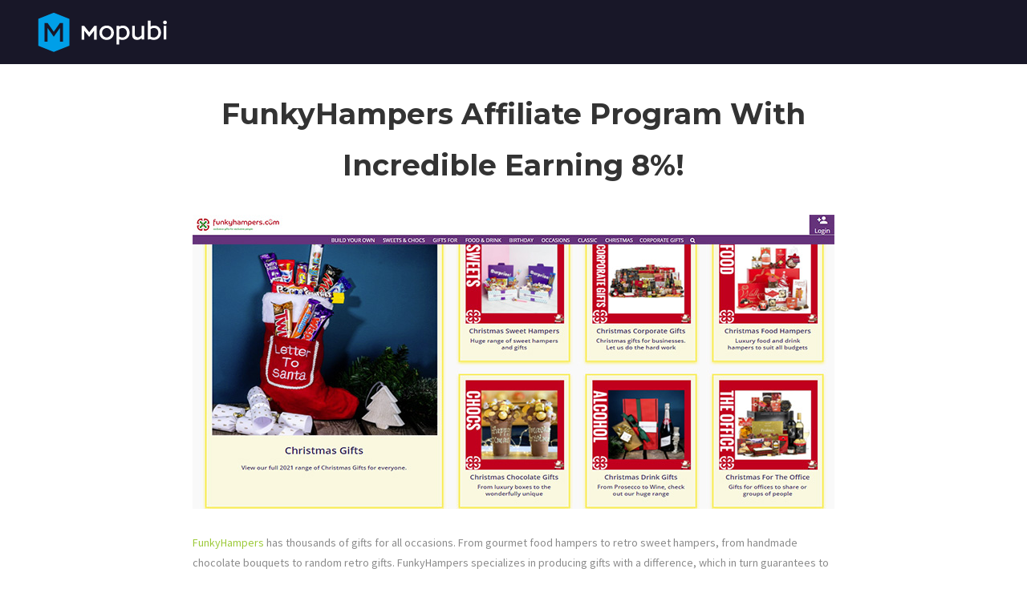

--- FILE ---
content_type: text/html; charset=utf-8
request_url: https://www.google.com/recaptcha/api2/aframe
body_size: 266
content:
<!DOCTYPE HTML><html><head><meta http-equiv="content-type" content="text/html; charset=UTF-8"></head><body><script nonce="3pGcEe00COcZprZoyyFQmg">/** Anti-fraud and anti-abuse applications only. See google.com/recaptcha */ try{var clients={'sodar':'https://pagead2.googlesyndication.com/pagead/sodar?'};window.addEventListener("message",function(a){try{if(a.source===window.parent){var b=JSON.parse(a.data);var c=clients[b['id']];if(c){var d=document.createElement('img');d.src=c+b['params']+'&rc='+(localStorage.getItem("rc::a")?sessionStorage.getItem("rc::b"):"");window.document.body.appendChild(d);sessionStorage.setItem("rc::e",parseInt(sessionStorage.getItem("rc::e")||0)+1);localStorage.setItem("rc::h",'1768893564712');}}}catch(b){}});window.parent.postMessage("_grecaptcha_ready", "*");}catch(b){}</script></body></html>